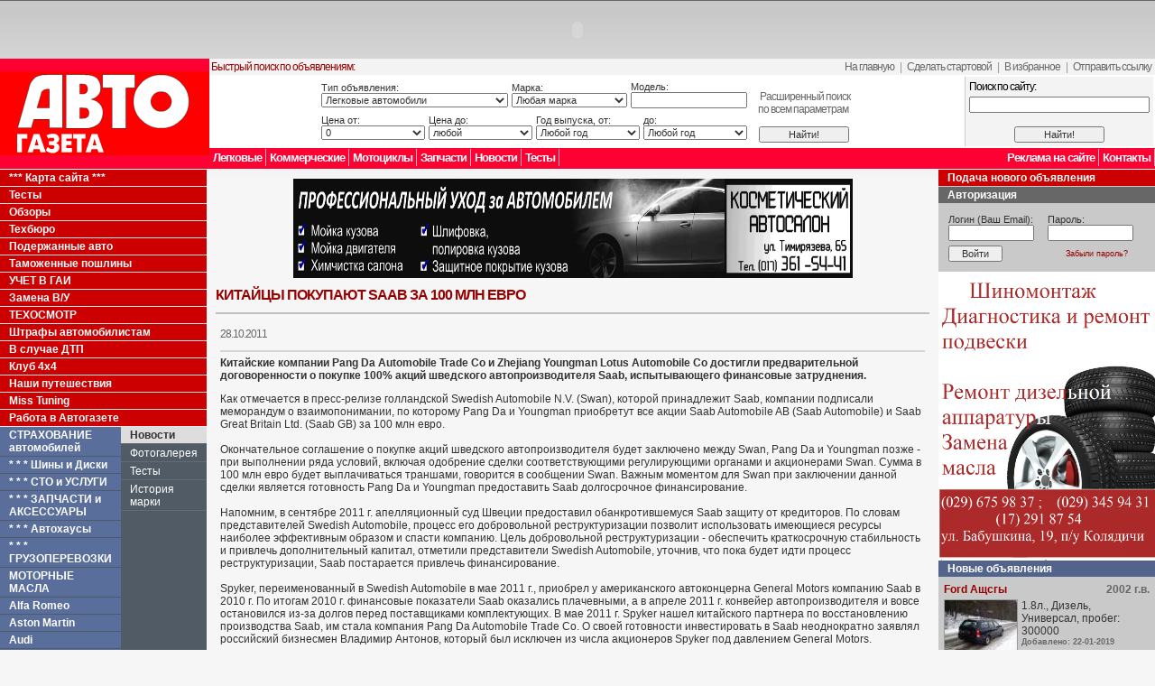

--- FILE ---
content_type: text/html
request_url: http://autogazeta.by/makes/saab/news/15858
body_size: 12206
content:
<html>
<head>

<title>Китайцы покупают Saab за 100 млн евро / Новости / Saab / Марки / AutoGazeta.by</title>

<meta http-equiv="Content-Type" content="text/html; charset=windows-1251">
<link rel="stylesheet" href="/css/main.css" type="text/css">
<link rel="stylesheet" href="/css/exp1.css" type="text/css">
<base href="http://autogazeta.by">
<script language="JavaScript" src="/js/cms.js"></script>
<script language="JavaScript" src="/js/main.js"></script>
<META name="keywords" content="новости Saab, фото Saab , тесты Saab, цены Saab, моторы Saab">
<META name="description" content="Новости Saab, описание моделей Saab, сравнение автомобилей   Saab, фотографии, цены на автомобили Saab, эксплуатация Saab, сервис Saab">
<meta content=ALL name=robots>

<script src="/js/AC_RunActiveContent.js" type="text/javascript"></script>
<script type="text/javascript">

  var _gaq = _gaq || [];
  _gaq.push(['_setAccount', 'UA-27233612-1']);
  _gaq.push(['_trackPageview']);

  (function() {
    var ga = document.createElement('script'); ga.type = 'text/javascript'; ga.async = true;
    ga.src = ('https:' == document.location.protocol ? 'https://ssl' : 'http://www') + '.google-analytics.com/ga.js';
    var s = document.getElementsByTagName('script')[0]; s.parentNode.insertBefore(ga, s);
  })();

</script>
</head>
<body><a name="up"></a><table width="100%" border="0" align="center" cellpadding="0" cellspacing="0"><tr>
<td width="100%">

<table width="100%" border="0" align="center" cellpadding="0" cellspacing="0">
  <tr>
    <td height="1" bgcolor="#666666"></td>
  </tr>
  <tr>
    <td height="2"></td>
  </tr>
  <tr>
    <td align="center">			<script type="text/javascript">
			AC_FL_RunContent( 'codebase','http://download.macromedia.com/pub/shockwave/cabs/flash/swflash.cab#version=9,0,28,0','width','960','height','60','src','/_modules/_cbannerplace/files/279','quality','high','pluginspage','http://www.adobe.com/shockwave/download/download.cgi?P1_Prod_Version=ShockwaveFlash','movie','/_modules/_cbannerplace/files/279' ); //end AC code
			</script><noscript><object classid="clsid:D27CDB6E-AE6D-11cf-96B8-444553540000" codebase="http://download.macromedia.com/pub/shockwave/cabs/flash/swflash.cab#version=9,0,28,0" width="240" height="137">
			  <param name="movie" value="/_modules/_cbannerplace/files/" />
			  <param name="quality" value="high" />
			  <embed src="/_modules/_cbannerplace/files/" quality="high" pluginspage="http://www.adobe.com/shockwave/download/download.cgi?P1_Prod_Version=ShockwaveFlash" type="application/x-shockwave-flash" width="960" height="60"></embed>
			</object></noscript>			
			</td>
  </tr>
  <tr>
    <td height="2"></td>
  </tr>
  <tr>
    <td height="98" align="left" bgcolor="#FFFFFF"><table width="100%" border="0" cellspacing="0" cellpadding="0">
      <tr>
        <td height="98" rowspan="2" bgcolor="#FF0033"><a href="/"><img src="images/logo.gif" width="232" height="93" border="0"></a></td>
        <td width="100%" height="75" align="center" valign="bottom"><table width="100%" border="0" cellspacing="0" cellpadding="2">
          <tr>
            <td bgcolor="#f3f3f3" class="up"><font color="#990000">Быстрый поиск по объявлениям:</font></td>
            <td align="right" nowrap bgcolor="#f3f3f3" class="up">
            <a href="/" onMouseOver="javascript:this.style.background='#E0E0E0';" onMouseOut="javascript:this.style.background='#F3f3f3';">На главную</a> &nbsp;|&nbsp; <a href="/" onMouseOver="javascript:this.style.background='#E0E0E0';" onMouseOut="javascript:this.style.background='#F3f3f3';" onClick="this.style.behavior='url(#default#homepage)';this.setHomePage('http://www.autogazeta.by/');">Сделать стартовой</a> &nbsp;|&nbsp; <a href="javascript:window.external.AddFavorite('http://www.autogazeta.by/', 'AutoGazeta.by - Для тех, кто за рулём');" onMouseOver="javascript:this.style.background='#E0E0E0';" onMouseOut="javascript:this.style.background='#F3f3f3';">В избранное</a> &nbsp;|&nbsp; <a href="javascript:document.location.href='http://autogazeta.by/send_link/?link=%40%40%40makes%40%40%40saab%40%40%40news%40%40%4015858'" onMouseOver="javascript:this.style.background='#E0E0E0';" onMouseOut="javascript:this.style.background='#F3f3f3';">Отправить ссылку</a></td>
          </tr>
          <tr>
            <td colspan="2" align="center"><table width="100%" border="0" cellspacing="0" cellpadding="0">
                <tr>
                  <td width="80%"  align="center">		
		<form action="/carsearch/" method="GET" style="display:inline">
		<input type="hidden" name="search" value="1">
		
		<table width="600" border="0" cellspacing="2" cellpadding="0">
		<tr><td width="80%">
		
				<table width="100%" border="0" cellspacing="0" cellpadding="2" class="smartsearch">
				<tr><td width="40%" class="smartsearch">
				
					Тип объявления:<br>
		          	<select name="car_type" style="width:100%">
						<option value=1 >Легковые автомобили</option><option value=2 >Мотоциклы</option><option value=3 >Грузовые автомобили и спец. техника</option><option value=4 >Жилые автомобили, прицепы и жилые прицепы</option><option value=5 >Автозапчасти к легковым автомобилям</option><option value=6 >Автозапчасти к грузовым автомобилям</option>					</select>
				</td><td width="25%" class="smartsearch">
				
					Марка:<br>
					<select name="make" style="width:100%" onchange="ChangeMake();">
						<option value="">Любая марка</option>
						<option value="1001">Alfa Romeo</option><option value="1002">Alpina</option><option value="1003">Aston Martin</option><option value="1004">Audi</option><option value="1005">Austin Morris</option><option value="1006">Austin Rover</option><option value="1008">Bentley</option><option value="1007">BMW</option><option value="1009">Buick</option><option value="1010">Cadillac</option><option value="1011">Chevrolet</option><option value="1012">Chrysler</option><option value="1013">Citroen</option><option value="1014">Cobra</option><option value="1015">Daewoo</option><option value="1016">Daihatsu</option><option value="1017">DeTomaso</option><option value="1018">Dodge</option><option value="1019">Ferrari</option><option value="1020">Fiat</option><option value="1021">Ford</option><option value="1022">GMC</option><option value="1023">Honda</option><option value="1024">Hummer</option><option value="1025">Hyundai</option><option value="1080">Infinity</option><option value="1026">Innocenti</option><option value="1027">Isuzu</option><option value="1028">Jaguar</option><option value="1029">Jeep</option><option value="1030">Kia</option><option value="1031">Lada</option><option value="1032">Lamborghini</option><option value="1033">Lancia</option><option value="1034">Land Rover</option><option value="1035">Lexus</option><option value="1036">Ligier</option><option value="1037">Lincoln</option><option value="1038">Lotus</option><option value="1041">Mahindra</option><option value="1042">Maserati</option><option value="1043">Mazda</option><option value="1044">Mercedes-Benz</option><option value="1039">MG</option><option value="1040">MINI</option><option value="1045">Mitsubishi</option><option value="1046">Morgan</option><option value="1047">Nissan</option><option value="1048">Opel</option><option value="1049">Peugeot</option><option value="1050">Plymouth</option><option value="1051">Pontiac</option><option value="1052">Porsche</option><option value="1053">Proton</option><option value="1054">Renault</option><option value="1055">Rolls Royce</option><option value="1056">Rover</option><option value="1057">Saab</option><option value="1058">Seat</option><option value="1059">Skoda</option><option value="1060">Smart</option><option value="1061">SsangYong</option><option value="1062">Subaru</option><option value="1063">Suzuki</option><option value="1065">Talbot</option><option value="1066">Toyota</option><option value="1067">Trabant</option><option value="1068">Triumph</option><option value="1064">TVR</option><option value="1070">Vauxhall</option><option value="1071">Volvo</option><option value="1069">VW</option><option value="1072">Wartburg</option><option value="1073">АЗЛК</option><option value="1074">ВАЗ</option><option value="1075">ГАЗ</option><option value="1076">ЗАЗ</option><option value="1077">ЗИЛ</option><option value="1078">ИЖ</option><option value="1079">УАЗ</option>						<option value="9999" >Другая марка</option>
					</select>
				
				</td><td width="25%" class="smartsearch">
				
							Модель:<br>
							<input type="text" name="model" maxlength="40" style="width:100%" value="">
				
				</td></tr>
				</table>
			
			
		</td><td width="20%" rowspan="2" align="center" class="smartsearch">

			<br><span class="up"><a href="/carsearch">Расширенный поиск<br>по всем параметрам</a></span><br>
			<br><input type="submit" value="Найти!" style="width:100px;">
			
		</td></tr>
		<tr><td width="40%">
		
				<table width="100%" border="0" cellspacing="0" cellpadding="2">
				<tr><td width="25%" class="smartsearch">

					Цена от:<br>
					<select name="price_from" style="width:100%">
						<option value="0" SELECTED>0</option>
						<option value="1000" >1 000</option><option value="2000" >2 000</option><option value="3000" >3 000</option><option value="4000" >4 000</option><option value="5000" >5 000</option><option value="6000" >6 000</option><option value="7000" >7 000</option><option value="8000" >8 000</option><option value="9000" >9 000</option><option value="10000" >10 000</option><option value="11000" >11 000</option><option value="12000" >12 000</option><option value="13000" >13 000</option><option value="14000" >14 000</option><option value="15000" >15 000</option><option value="17500" >17 500</option><option value="20000" >20 000</option><option value="22500" >22 500</option><option value="25000" >25 000</option><option value="27500" >27 500</option><option value="30000" >30 000</option><option value="35000" >35 000</option><option value="40000" >40 000</option><option value="45000" >45 000</option><option value="50000" >50 000</option><option value="55000" >55 000</option>					</select>
							
				</td><td width="25%" class="smartsearch">
						
					Цена до:<br>
					<select name="price_to" style="width:100%">
						<option value="1000" >1 000</option><option value="2000" >2 000</option><option value="3000" >3 000</option><option value="4000" >4 000</option><option value="5000" >5 000</option><option value="6000" >6 000</option><option value="7000" >7 000</option><option value="8000" >8 000</option><option value="9000" >9 000</option><option value="10000" >10 000</option><option value="11000" >11 000</option><option value="12000" >12 000</option><option value="13000" >13 000</option><option value="14000" >14 000</option><option value="15000" >15 000</option><option value="17500" >17 500</option><option value="20000" >20 000</option><option value="22500" >22 500</option><option value="25000" >25 000</option><option value="27500" >27 500</option><option value="30000" >30 000</option><option value="35000" >35 000</option><option value="40000" >40 000</option><option value="45000" >45 000</option><option value="50000" >50 000</option><option value="55000" >55 000</option><option value="60000" >60 000</option>						<option value="1000000" SELECTED>любой</option>
					</select>
			
				</td><td width="25%" class="smartsearch">

						Год выпуска, от:<br>
						<select name="production_year_from" style="width:100%">
							<option value="">Любой год</option>
							<option value="2026" >2026</option><option value="2025" >2025</option><option value="2024" >2024</option><option value="2023" >2023</option><option value="2022" >2022</option><option value="2021" >2021</option><option value="2020" >2020</option><option value="2019" >2019</option><option value="2018" >2018</option><option value="2017" >2017</option><option value="2016" >2016</option><option value="2015" >2015</option><option value="2014" >2014</option><option value="2013" >2013</option><option value="2012" >2012</option><option value="2011" >2011</option><option value="2010" >2010</option><option value="2009" >2009</option><option value="2008" >2008</option><option value="2007" >2007</option><option value="2006" >2006</option><option value="2005" >2005</option><option value="2004" >2004</option><option value="2003" >2003</option><option value="2002" >2002</option><option value="2001" >2001</option><option value="2000" >2000</option><option value="1999" >1999</option><option value="1998" >1998</option><option value="1997" >1997</option><option value="1996" >1996</option><option value="1995" >1995</option><option value="1994" >1994</option><option value="1993" >1993</option><option value="1992" >1992</option><option value="1991" >1991</option><option value="1990" >1990</option><option value="1985" >1985</option><option value="1980" >1980</option><option value="1975" >1975</option><option value="1970" >1970</option><option value="1965" >1965</option><option value="1960" >1960</option>							<option value="1900" >До 1960</option>
						</select>
							
				</td><td width="25%" class="smartsearch">
				
						до:<br>
						<select name="production_year_to" style="width:100%">
							<option value="">Любой год</option>
							<option value="2026" >2026</option><option value="2025" >2025</option><option value="2024" >2024</option><option value="2023" >2023</option><option value="2022" >2022</option><option value="2021" >2021</option><option value="2020" >2020</option><option value="2019" >2019</option><option value="2018" >2018</option><option value="2017" >2017</option><option value="2016" >2016</option><option value="2015" >2015</option><option value="2014" >2014</option><option value="2013" >2013</option><option value="2012" >2012</option><option value="2011" >2011</option><option value="2010" >2010</option><option value="2009" >2009</option><option value="2008" >2008</option><option value="2007" >2007</option><option value="2006" >2006</option><option value="2005" >2005</option><option value="2004" >2004</option><option value="2003" >2003</option><option value="2002" >2002</option><option value="2001" >2001</option><option value="2000" >2000</option><option value="1999" >1999</option><option value="1998" >1998</option><option value="1997" >1997</option><option value="1996" >1996</option><option value="1995" >1995</option><option value="1994" >1994</option><option value="1993" >1993</option><option value="1992" >1992</option><option value="1991" >1991</option><option value="1990" >1990</option><option value="1985" >1985</option><option value="1980" >1980</option><option value="1975" >1975</option><option value="1970" >1970</option><option value="1965" >1965</option><option value="1960" >1960</option>
						</select>
				</td></tr>
				</table>		
		
		</td></tr>
		</table>
		</form>
		</td>
                  <td width="1" bgcolor="#cccccc"><img src="images/trans.gif" width="1" height="1"></td>
                  <td width="20%" align="center" bgcolor="#f3f3f3"><form action="/search/" method="GET" style="display:inline">
                      <table width="100%" border="0" cellpadding="0" cellspacing="4">
                        <tr>
                          <td class="up"><font color="#000000">Поиск по сайту:</font></td>
                        </tr>
                        <tr>
                          <td width="100%"><input type="text" name="search_text" style="width:100%"></td>
                        </tr>
                        <tr>
                          <td height="7"></td>
                        </tr>
                        <tr>
                          <td align="center"><input type="submit" value="Найти!" style="width:100px;"></td>
                        </tr>
                      </table>
                  </form>
                  </td>
                </tr>
            </table></td>
          </tr>
        </table></td>
      </tr>
      <tr>
        <td height="23" align="right" bgcolor="#FF0033"><table width="100%" border="0" cellpadding="0" cellspacing="0">
          <tr>
            <td><div class="menu_top" style="float:left" onMouseOver="javascript:this.style.background='#CC0000';" onMouseOut="javascript:this.style.background='#ff0033';" onClick="javascript:document.location.href='/carsearch/?car_type=1';"><a href="/carsearch/?car_type=1">Легковые</a></div>
                <div class="menu_top" style="float:left" onMouseOver="javascript:this.style.background='#CC0000';" onMouseOut="javascript:this.style.background='#ff0033';" onClick="javascript:document.location.href='/carsearch/?car_type=3';"><a href="/carsearch/?car_type=3">Коммерческие</a></div>
              <div class="menu_top" style="float:left" onMouseOver="javascript:this.style.background='#CC0000';" onMouseOut="javascript:this.style.background='#ff0033';" onClick="javascript:document.location.href='/carsearch/?car_type=2';"><a href="/carsearch/?car_type=2">Мотоциклы</a></div>
              <div class="menu_top" style="float:left" onMouseOver="javascript:this.style.background='#CC0000';" onMouseOut="javascript:this.style.background='#ff0033';" onClick="javascript:document.location.href='/carsearch/?car_type=4';"><a href="/carsearch/?car_type=5">Запчасти</a></div>
              <div class="menu_top" style="float:left" onMouseOver="javascript:this.style.background='#CC0000';" onMouseOut="javascript:this.style.background='#ff0033';" onClick="javascript:document.location.href='/carsearch/?car_type=4';"><a href="/news">Новости</a></div> 
               
              <div class="menu_top" style="float:left" onMouseOver="javascript:this.style.background='#CC0000';" onMouseOut="javascript:this.style.background='#ff0033';" onClick="javascript:document.location.href='/carsearch/?car_type=4';"><a href="/autogazeta/tests">Тесты</a></div> 
			  </td>
            <td width="200" align="right" nowrap><div class="menu_top" style="float:right" onMouseOver="javascript:this.style.background='#CC0000';" onMouseOut="javascript:this.style.background='#ff0033';" onClick="javascript:document.location.href='/autogazeta/contacts';"><a href="/contacts">Контакты</a></div>
                <div class="menu_top" style="float:right" onMouseOver="javascript:this.style.background='#CC0000';" onMouseOut="javascript:this.style.background='#ff0033';" onClick="javascript:document.location.href='/autogazeta/advert';"><a href="/contacts/advert">Реклама на сайте</a></div></td>
          </tr>
        </table></td>
      </tr>
    </table></td>
  </tr> 
  <tr>
    <td height="1" bgcolor="#ffffff"></td>
  </tr>  
  <tr>
    <td><table width="100%" border="0" cellspacing="0" cellpadding="0">
      <tr>
        <td valign="top" bgcolor="#e6e6e6">
        	

<div width="100%" class="menu_makes_g" onMouseOver="javascript:this.style.background='#AA0000';" onMouseOut="javascript:this.style.background='#CC0000';" onClick="javascript:document.location.href='/autogazeta/sitemap';"><a href="/autogazeta/sitemap">*** Карта сайта ***</a></div>

<div width="100%" class="menu_makes_g" onMouseOver="javascript:this.style.background='#AA0000';" onMouseOut="javascript:this.style.background='#CC0000';" onClick="javascript:document.location.href='/autogazeta/tests';"><a href="/autogazeta/tests">Тесты</a></div>

<div width="100%" class="menu_makes_g" onMouseOver="javascript:this.style.background='#AA0000';" onMouseOut="javascript:this.style.background='#CC0000';" onClick="javascript:document.location.href='/autogazeta/obzor';"><a href="/autogazeta/obzor">Обзоры</a></div>

<div width="100%" class="menu_makes_g" onMouseOver="javascript:this.style.background='#AA0000';" onMouseOut="javascript:this.style.background='#CC0000';" onClick="javascript:document.location.href='/autogazeta/tehburo';"><a href="/autogazeta/tehburo">Техбюро</a></div>

<div width="100%" class="menu_makes_g" onMouseOver="javascript:this.style.background='#AA0000';" onMouseOut="javascript:this.style.background='#CC0000';" onClick="javascript:document.location.href='/autogazeta/opyt';"><a href="/autogazeta/opyt">Подержанные авто</a></div>

<div width="100%" class="menu_makes_g" onMouseOver="javascript:this.style.background='#AA0000';" onMouseOut="javascript:this.style.background='#CC0000';" onClick="javascript:document.location.href='/autogazeta/tam';"><a href="/autogazeta/tam">Таможенные пошлины</a></div>

<div width="100%" class="menu_makes_g" onMouseOver="javascript:this.style.background='#AA0000';" onMouseOut="javascript:this.style.background='#CC0000';" onClick="javascript:document.location.href='/autogazeta/gai';"><a href="/autogazeta/gai">УЧЕТ В ГАИ</a></div>

<div width="100%" class="menu_makes_g" onMouseOver="javascript:this.style.background='#AA0000';" onMouseOut="javascript:this.style.background='#CC0000';" onClick="javascript:document.location.href='/autogazeta/udostoverenie';"><a href="/autogazeta/udostoverenie">Замена В/У</a></div>

<div width="100%" class="menu_makes_g" onMouseOver="javascript:this.style.background='#AA0000';" onMouseOut="javascript:this.style.background='#CC0000';" onClick="javascript:document.location.href='/autogazeta/tezosmotr';"><a href="/autogazeta/tezosmotr">ТЕХОСМОТР</a></div>

<div width="100%" class="menu_makes_g" onMouseOver="javascript:this.style.background='#AA0000';" onMouseOut="javascript:this.style.background='#CC0000';" onClick="javascript:document.location.href='http://autogazeta.by/autogazeta/fine';"><a href="http://autogazeta.by/autogazeta/fine">Штрафы автомобилистам</a></div>

<div width="100%" class="menu_makes_g" onMouseOver="javascript:this.style.background='#AA0000';" onMouseOut="javascript:this.style.background='#CC0000';" onClick="javascript:document.location.href='/autogazeta/dtp';"><a href="/autogazeta/dtp">В случае ДТП</a></div>

<div width="100%" class="menu_makes_g" onMouseOver="javascript:this.style.background='#AA0000';" onMouseOut="javascript:this.style.background='#CC0000';" onClick="javascript:document.location.href='/autogazeta/4x4';"><a href="/autogazeta/4x4">Клуб 4x4</a></div>

<div width="100%" class="menu_makes_g" onMouseOver="javascript:this.style.background='#AA0000';" onMouseOut="javascript:this.style.background='#CC0000';" onClick="javascript:document.location.href='/autogazeta/puteshestvie';"><a href="/autogazeta/puteshestvie">Наши путешествия</a></div>

<div width="100%" class="menu_makes_g" onMouseOver="javascript:this.style.background='#AA0000';" onMouseOut="javascript:this.style.background='#CC0000';" onClick="javascript:document.location.href='/autogazeta/miss_tuning';"><a href="/autogazeta/miss_tuning">Miss Tuning</a></div>

<div width="100%" class="menu_makes_g" onMouseOver="javascript:this.style.background='#AA0000';" onMouseOut="javascript:this.style.background='#CC0000';" onClick="javascript:document.location.href='/autogazeta/work';"><a href="/autogazeta/work">Работа в Автогазете</a></div>
   
			
            <table border="0" cellpadding="0" cellspacing="0">
            <tr><td width="130" bgcolor="#bdbdbd" valign="top">
            
            <div style="background-color:#515b66">


        	
                	<div class="menu_makes" onMouseOver="javascript:this.style.background='#CC0000';" onMouseOut="javascript:this.style.background='#5a6e9c';" onClick="javascript:document.location.href='/makes/strakhovanie_avto';"><a href="/makes/strakhovanie_avto">СТРАХОВАНИЕ автомобилей</a></div>
                
                	<div class="menu_makes" onMouseOver="javascript:this.style.background='#CC0000';" onMouseOut="javascript:this.style.background='#5a6e9c';" onClick="javascript:document.location.href='/makes/shiny';"><a href="/makes/shiny">* * * Шины и Диски</a></div>
                
                	<div class="menu_makes" onMouseOver="javascript:this.style.background='#CC0000';" onMouseOut="javascript:this.style.background='#5a6e9c';" onClick="javascript:document.location.href='/makes/sto';"><a href="/makes/sto">*  *  *  СТО и УСЛУГИ</a></div>
                
                	<div class="menu_makes" onMouseOver="javascript:this.style.background='#CC0000';" onMouseOut="javascript:this.style.background='#5a6e9c';" onClick="javascript:document.location.href='/makes/zapchasti';"><a href="/makes/zapchasti">*  *  *  ЗАПЧАСТИ и АКСЕССУАРЫ</a></div>
                
                	<div class="menu_makes" onMouseOver="javascript:this.style.background='#CC0000';" onMouseOut="javascript:this.style.background='#5a6e9c';" onClick="javascript:document.location.href='/makes/avtokhausy';"><a href="/makes/avtokhausy">* * * Автохаусы</a></div>
                
                	<div class="menu_makes" onMouseOver="javascript:this.style.background='#CC0000';" onMouseOut="javascript:this.style.background='#5a6e9c';" onClick="javascript:document.location.href='/makes/gruzoperevozki';"><a href="/makes/gruzoperevozki">*  *  *  ГРУЗОПЕРЕВОЗКИ</a></div>
                
                	<div class="menu_makes" onMouseOver="javascript:this.style.background='#CC0000';" onMouseOut="javascript:this.style.background='#5a6e9c';" onClick="javascript:document.location.href='/makes/masla';"><a href="/makes/masla">МОТОРНЫЕ МАСЛА</a></div>
                
                	<div class="menu_makes" onMouseOver="javascript:this.style.background='#CC0000';" onMouseOut="javascript:this.style.background='#5a6e9c';" onClick="javascript:document.location.href='/makes/alfa_romeo';"><a href="/makes/alfa_romeo">Alfa Romeo</a></div>
                
                	<div class="menu_makes" onMouseOver="javascript:this.style.background='#CC0000';" onMouseOut="javascript:this.style.background='#5a6e9c';" onClick="javascript:document.location.href='/makes/aston_martin';"><a href="/makes/aston_martin">Aston Martin</a></div>
                
                	<div class="menu_makes" onMouseOver="javascript:this.style.background='#CC0000';" onMouseOut="javascript:this.style.background='#5a6e9c';" onClick="javascript:document.location.href='/makes/audi';"><a href="/makes/audi">Audi</a></div>
                
                	<div class="menu_makes" onMouseOver="javascript:this.style.background='#CC0000';" onMouseOut="javascript:this.style.background='#5a6e9c';" onClick="javascript:document.location.href='/makes/acura';"><a href="/makes/acura">Acura</a></div>
                
                	<div class="menu_makes" onMouseOver="javascript:this.style.background='#CC0000';" onMouseOut="javascript:this.style.background='#5a6e9c';" onClick="javascript:document.location.href='/makes/bmw';"><a href="/makes/bmw">BMW</a></div>
                
                	<div class="menu_makes" onMouseOver="javascript:this.style.background='#CC0000';" onMouseOut="javascript:this.style.background='#5a6e9c';" onClick="javascript:document.location.href='/makes/bentley';"><a href="/makes/bentley">Bentley</a></div>
                
                	<div class="menu_makes" onMouseOver="javascript:this.style.background='#CC0000';" onMouseOut="javascript:this.style.background='#5a6e9c';" onClick="javascript:document.location.href='/makes/brilliance';"><a href="/makes/brilliance">Brilliance</a></div>
                
                	<div class="menu_makes" onMouseOver="javascript:this.style.background='#CC0000';" onMouseOut="javascript:this.style.background='#5a6e9c';" onClick="javascript:document.location.href='/makes/buick';"><a href="/makes/buick">Buick</a></div>
                
                	<div class="menu_makes" onMouseOver="javascript:this.style.background='#CC0000';" onMouseOut="javascript:this.style.background='#5a6e9c';" onClick="javascript:document.location.href='/makes/bugatti';"><a href="/makes/bugatti">Bugatti</a></div>
                
                	<div class="menu_makes" onMouseOver="javascript:this.style.background='#CC0000';" onMouseOut="javascript:this.style.background='#5a6e9c';" onClick="javascript:document.location.href='/makes/cadillac';"><a href="/makes/cadillac">Cadillac</a></div>
                
                	<div class="menu_makes" onMouseOver="javascript:this.style.background='#CC0000';" onMouseOut="javascript:this.style.background='#5a6e9c';" onClick="javascript:document.location.href='/makes/chevrolet';"><a href="/makes/chevrolet">Chevrolet</a></div>
                
                	<div class="menu_makes" onMouseOver="javascript:this.style.background='#CC0000';" onMouseOut="javascript:this.style.background='#5a6e9c';" onClick="javascript:document.location.href='/makes/chrysler';"><a href="/makes/chrysler">Chrysler</a></div>
                
                	<div class="menu_makes" onMouseOver="javascript:this.style.background='#CC0000';" onMouseOut="javascript:this.style.background='#5a6e9c';" onClick="javascript:document.location.href='/makes/citroen';"><a href="/makes/citroen">Citroen</a></div>
                
                	<div class="menu_makes" onMouseOver="javascript:this.style.background='#CC0000';" onMouseOut="javascript:this.style.background='#5a6e9c';" onClick="javascript:document.location.href='/makes/daewoo';"><a href="/makes/daewoo">Daewoo</a></div>
                
                	<div class="menu_makes" onMouseOver="javascript:this.style.background='#CC0000';" onMouseOut="javascript:this.style.background='#5a6e9c';" onClick="javascript:document.location.href='/makes/dodge';"><a href="/makes/dodge">Dodge</a></div>
                
                	<div class="menu_makes" onMouseOver="javascript:this.style.background='#CC0000';" onMouseOut="javascript:this.style.background='#5a6e9c';" onClick="javascript:document.location.href='/makes/dacia';"><a href="/makes/dacia">Dacia</a></div>
                
                	<div class="menu_makes" onMouseOver="javascript:this.style.background='#CC0000';" onMouseOut="javascript:this.style.background='#5a6e9c';" onClick="javascript:document.location.href='/makes/ferrari';"><a href="/makes/ferrari">Ferrari</a></div>
                
                	<div class="menu_makes" onMouseOver="javascript:this.style.background='#CC0000';" onMouseOut="javascript:this.style.background='#5a6e9c';" onClick="javascript:document.location.href='/makes/fiat';"><a href="/makes/fiat">Fiat</a></div>
                
                	<div class="menu_makes" onMouseOver="javascript:this.style.background='#CC0000';" onMouseOut="javascript:this.style.background='#5a6e9c';" onClick="javascript:document.location.href='/makes/ford';"><a href="/makes/ford">Ford</a></div>
                
                	<div class="menu_makes" onMouseOver="javascript:this.style.background='#CC0000';" onMouseOut="javascript:this.style.background='#5a6e9c';" onClick="javascript:document.location.href='/makes/geely';"><a href="/makes/geely">Geely</a></div>
                
                	<div class="menu_makes" onMouseOver="javascript:this.style.background='#CC0000';" onMouseOut="javascript:this.style.background='#5a6e9c';" onClick="javascript:document.location.href='/makes/great_wall';"><a href="/makes/great_wall">Great Wall</a></div>
                
                	<div class="menu_makes" onMouseOver="javascript:this.style.background='#CC0000';" onMouseOut="javascript:this.style.background='#5a6e9c';" onClick="javascript:document.location.href='/makes/honda';"><a href="/makes/honda">Honda</a></div>
                
                	<div class="menu_makes" onMouseOver="javascript:this.style.background='#CC0000';" onMouseOut="javascript:this.style.background='#5a6e9c';" onClick="javascript:document.location.href='/makes/hummer';"><a href="/makes/hummer">Hummer</a></div>
                
                	<div class="menu_makes" onMouseOver="javascript:this.style.background='#CC0000';" onMouseOut="javascript:this.style.background='#5a6e9c';" onClick="javascript:document.location.href='/makes/huyndai';"><a href="/makes/huyndai">Huyndai</a></div>
                
                	<div class="menu_makes" onMouseOver="javascript:this.style.background='#CC0000';" onMouseOut="javascript:this.style.background='#5a6e9c';" onClick="javascript:document.location.href='/makes/isuzu';"><a href="/makes/isuzu">Isuzu</a></div>
                
                	<div class="menu_makes" onMouseOver="javascript:this.style.background='#CC0000';" onMouseOut="javascript:this.style.background='#5a6e9c';" onClick="javascript:document.location.href='/makes/infinity';"><a href="/makes/infinity">Infinity</a></div>
                
                	<div class="menu_makes" onMouseOver="javascript:this.style.background='#CC0000';" onMouseOut="javascript:this.style.background='#5a6e9c';" onClick="javascript:document.location.href='/makes/jaguar';"><a href="/makes/jaguar">Jaguar</a></div>
                
                	<div class="menu_makes" onMouseOver="javascript:this.style.background='#CC0000';" onMouseOut="javascript:this.style.background='#5a6e9c';" onClick="javascript:document.location.href='/makes/jeep';"><a href="/makes/jeep">Jeep</a></div>
                
                	<div class="menu_makes" onMouseOver="javascript:this.style.background='#CC0000';" onMouseOut="javascript:this.style.background='#5a6e9c';" onClick="javascript:document.location.href='/makes/kia';"><a href="/makes/kia">KIA</a></div>
                
                	<div class="menu_makes" onMouseOver="javascript:this.style.background='#CC0000';" onMouseOut="javascript:this.style.background='#5a6e9c';" onClick="javascript:document.location.href='/makes/koenigsegg';"><a href="/makes/koenigsegg">Koenigsegg</a></div>
                
                	<div class="menu_makes" onMouseOver="javascript:this.style.background='#CC0000';" onMouseOut="javascript:this.style.background='#5a6e9c';" onClick="javascript:document.location.href='/makes/land_rover';"><a href="/makes/land_rover">Land_Rover</a></div>
                
                	<div class="menu_makes" onMouseOver="javascript:this.style.background='#CC0000';" onMouseOut="javascript:this.style.background='#5a6e9c';" onClick="javascript:document.location.href='/makes/lexus';"><a href="/makes/lexus">Lexus</a></div>
                
                	<div class="menu_makes" onMouseOver="javascript:this.style.background='#CC0000';" onMouseOut="javascript:this.style.background='#5a6e9c';" onClick="javascript:document.location.href='/makes/lamborghini';"><a href="/makes/lamborghini">Lamborghini</a></div>
                
                	<div class="menu_makes" onMouseOver="javascript:this.style.background='#CC0000';" onMouseOut="javascript:this.style.background='#5a6e9c';" onClick="javascript:document.location.href='/makes/lancia';"><a href="/makes/lancia">Lancia</a></div>
                
                	<div class="menu_makes" onMouseOver="javascript:this.style.background='#CC0000';" onMouseOut="javascript:this.style.background='#5a6e9c';" onClick="javascript:document.location.href='/makes/maseratti';"><a href="/makes/maseratti">Maseratti</a></div>
                
                	<div class="menu_makes" onMouseOver="javascript:this.style.background='#CC0000';" onMouseOut="javascript:this.style.background='#5a6e9c';" onClick="javascript:document.location.href='/makes/mazda';"><a href="/makes/mazda">Mazda</a></div>
                
                	<div class="menu_makes" onMouseOver="javascript:this.style.background='#CC0000';" onMouseOut="javascript:this.style.background='#5a6e9c';" onClick="javascript:document.location.href='/makes/mercedes';"><a href="/makes/mercedes">Mercedes</a></div>
                
                	<div class="menu_makes" onMouseOver="javascript:this.style.background='#CC0000';" onMouseOut="javascript:this.style.background='#5a6e9c';" onClick="javascript:document.location.href='/makes/mini';"><a href="/makes/mini">MINI</a></div>
                
                	<div class="menu_makes" onMouseOver="javascript:this.style.background='#CC0000';" onMouseOut="javascript:this.style.background='#5a6e9c';" onClick="javascript:document.location.href='/makes/mitsubishi';"><a href="/makes/mitsubishi">Mitsubishi</a></div>
                
                	<div class="menu_makes" onMouseOver="javascript:this.style.background='#CC0000';" onMouseOut="javascript:this.style.background='#5a6e9c';" onClick="javascript:document.location.href='/makes/nissan';"><a href="/makes/nissan">Nissan</a></div>
                
                	<div class="menu_makes" onMouseOver="javascript:this.style.background='#CC0000';" onMouseOut="javascript:this.style.background='#5a6e9c';" onClick="javascript:document.location.href='/makes/opel';"><a href="/makes/opel">Opel</a></div>
                
                	<div class="menu_makes" onMouseOver="javascript:this.style.background='#CC0000';" onMouseOut="javascript:this.style.background='#5a6e9c';" onClick="javascript:document.location.href='/makes/peugeot';"><a href="/makes/peugeot">Peugeot</a></div>
                
                	<div class="menu_makes" onMouseOver="javascript:this.style.background='#CC0000';" onMouseOut="javascript:this.style.background='#5a6e9c';" onClick="javascript:document.location.href='/makes/porsche';"><a href="/makes/porsche">Porsche</a></div>
                
                	<div class="menu_makes" onMouseOver="javascript:this.style.background='#CC0000';" onMouseOut="javascript:this.style.background='#5a6e9c';" onClick="javascript:document.location.href='/makes/pontiac';"><a href="/makes/pontiac">Pontiac</a></div>
                
                	<div class="menu_makes" onMouseOver="javascript:this.style.background='#CC0000';" onMouseOut="javascript:this.style.background='#5a6e9c';" onClick="javascript:document.location.href='/makes/renault';"><a href="/makes/renault">Renault</a></div>
                
                	<div class="menu_makes" onMouseOver="javascript:this.style.background='#CC0000';" onMouseOut="javascript:this.style.background='#5a6e9c';" onClick="javascript:document.location.href='/makes/rollsroyce';"><a href="/makes/rollsroyce">Rolls-Royce </a></div>
                
                	<div class="menu_makes" onMouseOver="javascript:this.style.background='#CC0000';" onMouseOut="javascript:this.style.background='#5a6e9c';" onClick="javascript:document.location.href='/makes/rover';"><a href="/makes/rover">Rover</a></div>
                
                	<div class="menu_makes makes_active"><a href="/makes/saab">Saab</a></div>
                
                	<div class="menu_makes" onMouseOver="javascript:this.style.background='#CC0000';" onMouseOut="javascript:this.style.background='#5a6e9c';" onClick="javascript:document.location.href='/makes/seat';"><a href="/makes/seat">SEAT</a></div>
                
                	<div class="menu_makes" onMouseOver="javascript:this.style.background='#CC0000';" onMouseOut="javascript:this.style.background='#5a6e9c';" onClick="javascript:document.location.href='/makes/skoda';"><a href="/makes/skoda">Skoda</a></div>
                
                	<div class="menu_makes" onMouseOver="javascript:this.style.background='#CC0000';" onMouseOut="javascript:this.style.background='#5a6e9c';" onClick="javascript:document.location.href='/makes/smart';"><a href="/makes/smart">Smart</a></div>
                
                	<div class="menu_makes" onMouseOver="javascript:this.style.background='#CC0000';" onMouseOut="javascript:this.style.background='#5a6e9c';" onClick="javascript:document.location.href='/makes/ssangyong';"><a href="/makes/ssangyong">SsangYong</a></div>
                
                	<div class="menu_makes" onMouseOver="javascript:this.style.background='#CC0000';" onMouseOut="javascript:this.style.background='#5a6e9c';" onClick="javascript:document.location.href='/makes/subaru';"><a href="/makes/subaru">Subaru</a></div>
                
                	<div class="menu_makes" onMouseOver="javascript:this.style.background='#CC0000';" onMouseOut="javascript:this.style.background='#5a6e9c';" onClick="javascript:document.location.href='/makes/suzuki';"><a href="/makes/suzuki">Suzuki</a></div>
                
                	<div class="menu_makes" onMouseOver="javascript:this.style.background='#CC0000';" onMouseOut="javascript:this.style.background='#5a6e9c';" onClick="javascript:document.location.href='/makes/tata';"><a href="/makes/tata">Tata</a></div>
                
                	<div class="menu_makes" onMouseOver="javascript:this.style.background='#CC0000';" onMouseOut="javascript:this.style.background='#5a6e9c';" onClick="javascript:document.location.href='/makes/toyota';"><a href="/makes/toyota">Toyota</a></div>
                
                	<div class="menu_makes" onMouseOver="javascript:this.style.background='#CC0000';" onMouseOut="javascript:this.style.background='#5a6e9c';" onClick="javascript:document.location.href='/makes/volkswagen';"><a href="/makes/volkswagen">Volkswagen</a></div>
                
                	<div class="menu_makes" onMouseOver="javascript:this.style.background='#CC0000';" onMouseOut="javascript:this.style.background='#5a6e9c';" onClick="javascript:document.location.href='/makes/volvo';"><a href="/makes/volvo">Volvo</a></div>
                
                	<div class="menu_makes" onMouseOver="javascript:this.style.background='#CC0000';" onMouseOut="javascript:this.style.background='#5a6e9c';" onClick="javascript:document.location.href='/makes/zaz';"><a href="/makes/zaz">ЗАЗ</a></div>
                
                	<div class="menu_makes" onMouseOver="javascript:this.style.background='#CC0000';" onMouseOut="javascript:this.style.background='#5a6e9c';" onClick="javascript:document.location.href='/makes/moto';"><a href="/makes/moto">Мотоциклы</a></div>
                            </div>
                    
            </td>
		
		
				<td width="110" valign="top" bgcolor="#515b66">
			
               	<div class="menu_lev3 lev3_active" style="background:#dddddd"><a href="/makes/saab/news"><font color="#333333"><strong>Новости</strong></font></a></div>
            
               	<div class="menu_lev3"  onMouseOver="javascript:this.style.background='#CC0000';" onMouseOut="javascript:this.style.background='#515b66';" onClick="javascript:document.location.href='/makes/saab/photogallery';"><a href="/makes/saab/photogallery">Фотогалерея</a></div>
            
               	<div class="menu_lev3"  onMouseOver="javascript:this.style.background='#CC0000';" onMouseOut="javascript:this.style.background='#515b66';" onClick="javascript:document.location.href='/makes/saab/test';"><a href="/makes/saab/test">Тесты</a></div>
            
               	<div class="menu_lev3"  onMouseOver="javascript:this.style.background='#CC0000';" onMouseOut="javascript:this.style.background='#515b66';" onClick="javascript:document.location.href='/makes/saab/history';"><a href="/makes/saab/history">История марки</a></div>
            </td>
        
		        </tr></table>
        
        
            <br>
            <table width="100%" border="0" cellspacing="0" cellpadding="0">
              <tr>
                <td align="center">
                  <table width="100%" border="0" cellspacing="0" cellpadding="0">
                    <tr>
                      <td align="center"><table width="100" border="0" cellpadding="0" cellspacing="0" bgcolor="#CCCCCC">
                          <tr>
                            <td width="100" height="100" align="center"></td>
                          </tr>
                        </table>
                          <br>
                          <table width="100" border="0" cellpadding="0" cellspacing="0" bgcolor="#CCCCCC">
                            <tr>
                              <td width="100" height="100" align="center"><a href="http://www.bka.by/" target="_blank"><img src="/_modules/_cbannerplace/files/287.png" width="100" height="200" border="0"></a></td>
                            </tr>
		    <tr>
		      <td bgcolor=#E6E6E6><p>&nbsp;</p><!-- lmhere --><!--lm_php_ver=1.5--><!-- <ml_code></ml_code> --><!--<ml_code_response><ml_getver>6.3.3</ml_getver></ml_code_response>--><!-- <ml_code></ml_code> --><!--<ml_code_response><ml_getver>6.3.3</ml_getver></ml_code_response>--><!--check code--><div id='check_code'></div><!--3a9f6b4e--><!--9c7ec26b--><!--9c7ec26b--><!--da5bb5de--><!--<ingots><ingots><ingots_version>2.2</ingots_version></ingots></ingots>--><!--<ingots><ingots><ingots_fversion>2.2f</ingots_fversion></ingots></ingots>--><!--<kappusto><kappusto><kappusto_version>1.3.3</kappusto_version></kappusto></kappusto>--><megaindex_noindex></megaindex_noindex><!-- links will appear here -->

<script async="async" src="https://w.uptolike.com/widgets/v1/zp.js?pid=1292724" type="text/javascript"></script>
<script type="text/javascript">
<!--
var _acic={dataProvider:10};(function(){var e=document.createElement("script");e.type="text/javascript";e.async=true;e.src="//www.acint.net/aci.js";var t=document.getElementsByTagName("script")[0];t.parentNode.insertBefore(e,t)})()
//-->
</script>

</td>
                    <script type="text/javascript" src="/_lm8ea8f138e7abf12fd3b69de62a906877/style.js"></script></tr>
                        </table></td>
                    </tr>
                  </table></td>
              </tr>
            </table>
        <td width="100%" valign="top"><table width="100%" border="0" cellspacing="10" cellpadding="0">
          <tr>
            <td height="70" align="center"><a href="http://autogazeta.by/makes/sto/24291" target="_blank"><img src="/_modules/_cbannerplace/files/323.jpg" width="620" height="110" border="0"></a></td>
			 </tr>
		  
		  
		  <tr>
            <td><h1>Китайцы покупают Saab за 100 млн евро</h1></td>
          </tr>
          <tr>
            <td bgcolor="#c0c0c0" height="2"></td>
          </tr>
          <tr>
            <td>

<!-- вывод одной новости (подробно) -->


		<table width="100%" border="0" cellspacing="5" cellpadding="0">
		<tr>
			<td class="news_date" nowrap>28.10.2011</td>
		</tr>
		<tr><td colspan="3"><img src="images/trans.gif" width="1" height="1"></td></tr>
		<tr><td colspan="3" bgcolor="#D5D5D5"><img src="images/trans.gif" width="1" height="2"></td></tr>
		<tr><td colspan="3" class="text"><p><b>Китайские компании Pang Da Automobile Trade Co и Zhejiang Youngman Lotus Automobile Co достигли предварительной договоренности о покупке 100% акций шведского автопроизводителя Saab, испытывающего финансовые затруднения.</b></p>
<p>Как отмечается в пресс-релизе голландской Swedish Automobile N.V. (Swan), которой принадлежит Saab, компании подписали меморандум о взаимопонимании, по которому Pang Da и Youngman приобретут все акции Saab Automobile AB (Saab Automobile) и Saab Great Britain Ltd. (Saab GB) за 100 млн евро.<br />
<br />
Окончательное соглашение о покупке акций шведского автопроизводителя будет заключено между Swan, Pang Da и Youngman позже - при выполнении ряда условий, включая одобрение сделки соответствующими регулирующими органами и акционерами Swan. Сумма в 100 млн евро будет выплачиваться траншами, говорится в сообщении Swan. Важным моментом для Swan при заключении данной сделки является готовность Pang Da и Youngman предоставить Saab долгосрочное финансирование.<br />
<br />
Напомним, в сентябре 2011 г. апелляционный суд Швеции предоставил обанкротившемуся Saab защиту от кредиторов. По словам представителей Swedish Automobile, процесс его добровольной реструктуризации позволит использовать имеющиеся ресурсы наиболее эффективным образом и спасти компанию. Цель добровольной реструктуризации - обеспечить краткосрочную стабильность и привлечь дополнительный капитал, отметили представители Swedish Automobile, уточнив, что пока будет идти процесс реструктуризации, Saab постарается привлечь финансирование.<br />
<br />
Spyker, переименованный в Swedish Automobile в мае 2011 г., приобрел у американского автоконцерна General Motors компанию Saab в 2010 г. По итогам 2010 г. финансовые показатели Saab оказались плачевными, а в апреле 2011 г. конвейер автопроизводителя и вовсе остановился из-за долгов перед поставщиками комплектующих. В мае 2011 г. Spyker нашел китайского партнера по восстановлению производства Saab, им стала компания Pang Da Automobile Trade Co. О своей готовности инвестировать в Saab неоднократно заявлял российский бизнесмен Владимир Антонов, который был исключен из числа акционеров Spyker под давлением General Motors. </p>
<p style="text-align: right;"><a href="http://www.rbc.ru">РБК</a></p></td></tr>
		<tr><td colspan="3" bgcolor="#D5D5D5"><img src="images/trans.gif" width="1" height="2"></td></tr>
		<tr><td colspan="3" align="right"><a href="/">Лента новостей</a> | <span class="date"><a href="http://autogazeta.by/makes/saab/news">Все новости Saab</a></span></td></tr>
		</table>
		
		
		
</td>
          </tr>
          <tr>
            <td align="center"><table width="468" border="0" cellpadding="0" cellspacing="0">
              <tr>
                <td width="468" height="60" align="center"></td>
              </tr>
            </table></td>
          </tr>
          <tr>
            <td align="center"><table width="80%" border="0" cellspacing="0" cellpadding="0">
              <tr>
                <td colspan="3"><strong><font color="#999999">Свежие новости:</font></strong></td>
                </tr>
              <tr><td colspan="3" height="5"></td></tr>
              <tr>
                <td width="50%" valign="top">

	
	
	<table width="100%" border="0" cellspacing="1" cellpadding="0">
	
		<tr><td><a href="http://autogazeta.by/news/news_bel/24354">МАЗ открыл новое  сборочное производство электротранспорта</a></td></tr>
		<tr><td height="2"></td></tr>
		<tr><td height="1" bgcolor="#cccccc"></td></tr>
		<tr><td height="2"></td></tr>
	
		<tr><td><a href="http://autogazeta.by/makes/huyndai/news/24353">Hyundai Tucson N Line: изображения новинки</a></td></tr>
		<tr><td height="2"></td></tr>
		<tr><td height="1" bgcolor="#cccccc"></td></tr>
		<tr><td height="2"></td></tr>
	
		<tr><td><a href="http://autogazeta.by/makes/dacia/news/24352">Возвращение Logan под брендом Saipa</a></td></tr>
		<tr><td height="2"></td></tr>
		<tr><td height="1" bgcolor="#cccccc"></td></tr>
		<tr><td height="2"></td></tr>
	
		<tr><td><a href="http://autogazeta.by/makes/volkswagen/news/24351">Volkswagen Touareg теперь умеет парковаться с дистанционным управлением со смартфона</a></td></tr>
		<tr><td height="2"></td></tr>
		<tr><td height="1" bgcolor="#cccccc"></td></tr>
		<tr><td height="2"></td></tr>
	
	</table>

</td>
                <td>&nbsp;&nbsp;</td>
                <td width="50%" valign="top">

	
	
	<table width="100%" border="0" cellspacing="1" cellpadding="0">
	
		<tr><td><a href="http://autogazeta.by/news/mir_news/24349">Обновленный Haval F7: с мощным мотором и современным оцифрованным салоном</a></td></tr>
		<tr><td height="2"></td></tr>
		<tr><td height="1" bgcolor="#cccccc"></td></tr>
		<tr><td height="2"></td></tr>
	
		<tr><td><a href="http://autogazeta.by/makes/ford/news/24348">Ford готовит конкурента Jeep Gladiator</a></td></tr>
		<tr><td height="2"></td></tr>
		<tr><td height="1" bgcolor="#cccccc"></td></tr>
		<tr><td height="2"></td></tr>
	
		<tr><td><a href="http://autogazeta.by/news/mir_news/24347">Volkswagen ID.4 отдаст свою платформу главному сопернику Tesla</a></td></tr>
		<tr><td height="2"></td></tr>
		<tr><td height="1" bgcolor="#cccccc"></td></tr>
		<tr><td height="2"></td></tr>
	
		<tr><td><a href="http://autogazeta.by/makes/kia/news/24346">Kia анонсировала супер-черный Telluride</a></td></tr>
		<tr><td height="2"></td></tr>
		<tr><td height="1" bgcolor="#cccccc"></td></tr>
		<tr><td height="2"></td></tr>
	
		<tr><td><a href="http://autogazeta.by/makes/mitsubishi/news/24345">Новый Mitsubishi Outlander попал в объектив шпионов</a></td></tr>
		<tr><td height="2"></td></tr>
		<tr><td height="1" bgcolor="#cccccc"></td></tr>
		<tr><td height="2"></td></tr>
	
	</table>

</td>
              </tr>
            </table></td>
          </tr>
        </table></td>
        <td width="240" valign="top" bgcolor="c9c9c9"><div class="menu_makes" style="background:#CC0000;"><a href="/newcar">Подача нового объявления</a></div>
            <div class="gbox" style="background:#676767">Авторизация</div>
          <table width="100%" border="0" cellspacing="10" cellpadding="0">
              <tr>
                <td><form method="post" action="/editcar" style="display:inline">
                    <input type="hidden" name="enter" value="true">
                    <table width="100%" border="0" cellpadding="1" cellspacing="0">
                      <tr>
                        <td class="text11"> Логин (Ваш Email):<br>
                            <input type="text" name="form_email" style="width:95px">
                        </td>
                        <td class="text11"> Пароль:<br>
                            <input type="password" name="form_password" style="width:95px">
                        </td>
                      </tr>
                      <tr>
                        <td height="3" colspan="2"></td>
                      </tr>
                      <tr>
                        <td><input type="submit" value=" Войти " style="width:60px">
                        <td align="center" class="small_text"><a href="/editcar/~forgotten_password=true">Забыли пароль?</a></td>
                      </tr>
                    </table>
                </form>
                </td>
              </tr>
            </table>
          <noindex><table width="240" border="0" cellpadding="0" cellspacing="0" bgcolor="#CCCCCC">
              <tr>
                <td width="240" height="120" align="center" bgcolor="#b6b6b6"><a href="http://tradeing.by/boschservice/" target="_blank"><img src="/_modules/_cbannerplace/files/322.png" width="240" height="320" border="0"></a></td>
              </tr>
            </table></noindex>
          <div class="gbox_blue">Новые объявления</div>
          			<table width="100%" border="0" cellspacing="4" cellpadding="0">
								<tr><td align="center">
						
						<table width="100%" border="0" cellspacing="0" cellpadding="2">
						<tr><td>
							<a href="/carsearch/?carid=779073"><strong>Ford Ащсгы</strong></a>
						</td><td align="right">
							<font color="#676767"><strong>2002 г.в.</strong></font>
						</td></tr>
						</table>
						<table width="100%" border="0" cellspacing="0" cellpadding="2">
						<tr><td valign="top">
							<a href="/carsearch/?carid=779073" title=""><img src="cimg/487f8754_1_small.jpg" border="1" style="border-color:#999999" alt=""></a><br>
						</td><td valign="top">
							 1.8л., Дизель, Универсал, пробег: 300000<br><span class="small_text"><font color="#676767"><strong>Добавлено: 22-01-2019</strong></font></span>						</td></tr>
						</table>	
						<table width="100%" border="0" cellspacing="0" cellpadding="2">
						<tr><td>
							<font color="#676767"><strong>Цена: 2700 USD</strong></font>
						</td><td align="right" class="small_text">
							<a href="/carsearch/?carid=779073">Подробнее &gt;&gt;</a>
						</td></tr>
						<tr><td height="1" bgcolor="#888888" colspan="2"></td></tr>
						</table>					
					</td></tr>
										<tr><td align="center">
						
						<table width="100%" border="0" cellspacing="0" cellpadding="2">
						<tr><td>
							<a href="/carsearch/?carid=779071"><strong>Hyundai Santa Fe</strong></a>
						</td><td align="right">
							<font color="#676767"><strong>2009 г.в.</strong></font>
						</td></tr>
						</table>
						<table width="100%" border="0" cellspacing="0" cellpadding="2">
						<tr><td valign="top">
							<a href="/carsearch/?carid=779071" title=""><img src="cimg/4de1f66e_1_small.jpg" border="1" style="border-color:#999999" alt=""></a><br>
						</td><td valign="top">
							 2.2л., Дизель, Внедорожник, пробег: 185<br><span class="small_text"><font color="#676767"><strong>Добавлено: 31-12-2018</strong></font></span>						</td></tr>
						</table>	
						<table width="100%" border="0" cellspacing="0" cellpadding="2">
						<tr><td>
							<font color="#676767"><strong>Цена: 13500 USD</strong></font>
						</td><td align="right" class="small_text">
							<a href="/carsearch/?carid=779071">Подробнее &gt;&gt;</a>
						</td></tr>
						<tr><td height="1" bgcolor="#888888" colspan="2"></td></tr>
						</table>					
					</td></tr>
										<tr><td align="center">
						
						<table width="100%" border="0" cellspacing="0" cellpadding="2">
						<tr><td>
							<a href="/carsearch/?carid=779070"><strong>Opel Astra</strong></a>
						</td><td align="right">
							<font color="#676767"><strong>2010 г.в.</strong></font>
						</td></tr>
						</table>
						<table width="100%" border="0" cellspacing="0" cellpadding="2">
						<tr><td valign="top">
							<a href="/carsearch/?carid=779070" title=""><img src="cimg/c62c8015_1_small.jpg" border="1" style="border-color:#999999" alt=""></a><br>
						</td><td valign="top">
							 1.3л., Дизель, Хэтчбэк, пробег: 15700<br><span class="small_text"><font color="#676767"><strong>Добавлено: 19-11-2018</strong></font></span>						</td></tr>
						</table>	
						<table width="100%" border="0" cellspacing="0" cellpadding="2">
						<tr><td>
							<font color="#676767"><strong>Цена: 5700 USD</strong></font>
						</td><td align="right" class="small_text">
							<a href="/carsearch/?carid=779070">Подробнее &gt;&gt;</a>
						</td></tr>
						<tr><td height="1" bgcolor="#888888" colspan="2"></td></tr>
						</table>					
					</td></tr>
										<tr><td align="center">
						
						<table width="100%" border="0" cellspacing="0" cellpadding="2">
						<tr><td>
							<a href="/carsearch/?carid=779069"><strong>Citroen Xsara Picasso</strong></a>
						</td><td align="right">
							<font color="#676767"><strong>2000 г.в.</strong></font>
						</td></tr>
						</table>
						<table width="100%" border="0" cellspacing="0" cellpadding="2">
						<tr><td valign="top">
							<a href="/carsearch/?carid=779069" title=""><img src="cimg/06a503e5_1_small.jpg" border="1" style="border-color:#999999" alt=""></a><br>
						</td><td valign="top">
							 2л., Дизель, Хэтчбэк, пробег: 340000<br><span class="small_text"><font color="#676767"><strong>Добавлено: 15-11-2018</strong></font></span>						</td></tr>
						</table>	
						<table width="100%" border="0" cellspacing="0" cellpadding="2">
						<tr><td>
							<font color="#676767"><strong>Цена: 3700 USD</strong></font>
						</td><td align="right" class="small_text">
							<a href="/carsearch/?carid=779069">Подробнее &gt;&gt;</a>
						</td></tr>
						<tr><td height="1" bgcolor="#888888" colspan="2"></td></tr>
						</table>					
					</td></tr>
					</table> <br>
            <br>
            <table width="100%" border="0" cellspacing="0" cellpadding="0">
              <tr>
                <td width="50%" valign="top"><div class="gbox_blue">Курсы валют<br>
                  </div>
                    <table width="100%" border="0" cellpadding="0" cellspacing="7">
                      <tr>
                        <td width="100%" class="currency">1USD=2,5789 руб.
1EUR=3,1680 руб.				  		 

</td>
                      </tr>
                  </table></td>
                <td width="5"><img src="images/trans.gif" alt="" width="5" height="1"></td>
                <td width="50%" valign="top"><div class="gbox_blue">Цены на бензин<br>
                  </div>
                    <table width="100%" border="0" cellpadding="0" cellspacing="7">
                      <tr>
                        <td width="100%" class="currency"><p>АИ 95 -1,78  руб. АИ 92 -1,68 руб. ДТ Евро-1,78 руб.</p>				  		 

</td>
                      </tr>
                  </table></td>
              </tr>
            </table>
 

<table width="100%" border="0" cellspacing="0" cellpadding="0">


<td width="100%" align="center" valign="top"><div class="gbox_blue">Прогноз погоды<br>
                  </div>
                    <table width="100%" border="0" cellpadding="0" cellspacing="7">
                      <tr>
                        <td width="100%" class="currency">

<style type='text/css'>
.gmtbl {background-color: #C9C9C9; border: 1px solid #C9C9C9;}
.gmtdttl {font-size: 100%; font-weight: bold;color: #ffffff; text-align:center; background-color: #52638C;}
.gmtdtext {font-size: 100%; font-weight: normal; color: #000000;text-align:center;}
.tddiv { text-align: left !important;}
div#cntdiv{ position:absolute; display:block;}
div#infselectlist{ background-color: #ffffff; border: 1px solid #7c7c7c; width:100%; height:100%; position:relative; top:1; left:0; right:0; visibility:hidden; cursor:pointer;}
div#hiddentl{ position:relative; top:1; left:0; right:0; visibility:hidden;}
</style>

<script language='JavaScript' type='text/javascript' src='http://informer.gismeteo.By/js/showtlist.js'></script>
<script language='JavaScript' type='text/javascript' src='http://informer.gismeteo.By/js/ldata.js'></script>
<table border=0 width=100%><tr><td>
 <div id='informer'></div>
<div id='infscript' style='visibility:hidden'></div>
<script language='JavaScript' type='text/javascript'src='http://informer.gismeteo.By/html/2.php?tnumber=6&city0=26850%CC%E8%ED%F1%EA&city1=33008%C1%F0%E5%F1%F2&city2=26666%C2%E8%F2%E5%E1%F1%EA&city3=33041%C3%EE%EC%E5%EB%FC&city4=26825%C3%F0%EE%E4%ED%EE&city5=26863%CC%EE%E3%E8%EB%E5%E2&codepg=windows-1251&par=4&inflang=ru&domen=By&vieinf=1&p=0&w=0&tblstl=gmtbl&tdttlstl=gmtdttl&tdtext=gmtdtext'></script>
</td></tr></table>


</td></tr></table>







</td>

</table>



          <table width="100%" border="0" cellspacing="0" cellpadding="0">
              <tr>
                <td align="center"><table width="240" border="0" cellpadding="0" cellspacing="0" bgcolor="#CCCCCC">
                    <tr>
                      <td width="240" height="120" align="center" bgcolor="#b6b6b6"><p></p></td>
                    </tr>
                </table></td>
              </tr>
            </table>
          <br>
            <table width="100%" border="0" cellspacing="0" cellpadding="0">
              <tr>
                <td align="center"><table width="240" border="0" cellpadding="0" cellspacing="0" bgcolor="#CCCCCC">
                    <tr>
                      <td width="240" height="120" align="center" bgcolor="#b6b6b6">			<script type="text/javascript">
			AC_FL_RunContent( 'codebase','http://download.macromedia.com/pub/shockwave/cabs/flash/swflash.cab#version=9,0,28,0','width','240','height','321','src','/_modules/_cbannerplace/files/220','quality','high','pluginspage','http://www.adobe.com/shockwave/download/download.cgi?P1_Prod_Version=ShockwaveFlash','movie','/_modules/_cbannerplace/files/220' ); //end AC code
			</script><noscript><object classid="clsid:D27CDB6E-AE6D-11cf-96B8-444553540000" codebase="http://download.macromedia.com/pub/shockwave/cabs/flash/swflash.cab#version=9,0,28,0" width="240" height="137">
			  <param name="movie" value="/_modules/_cbannerplace/files/" />
			  <param name="quality" value="high" />
			  <embed src="/_modules/_cbannerplace/files/" quality="high" pluginspage="http://www.adobe.com/shockwave/download/download.cgi?P1_Prod_Version=ShockwaveFlash" type="application/x-shockwave-flash" width="240" height="321"></embed>
			</object></noscript>			
			</td>
                    </tr>
                </table></td>
              </tr>
            </table>
          <br>
            <div class="gbox_blue">Голосование</div>
          <table width="100%" border="0" cellspacing="5" cellpadding="0">
              <tr>
                <td><!-- Вывод формы для голосования -->


	<table width="100%" border="0" cellspacing="0" cellpadding="0">
	<tr><td>
	<b>Уборка на дорогах</b><br>
	
	
	
	<script language="javascript">
	
		function _cvotes_CheckForm() {
			
			var checked = false;
			for(i=0; i<document.vote_form.point_id.length; i++) { 
				if( document.vote_form.point_id[i].checked ) checked = true; 
			} //if
			
			if(checked==false) {
				alert('Выберите вариант ответа!'); 
			} else {
				document.vote_form.submit();
			} //if
		} //func
		
	</script>
	
	</td></tr>
	<tr><td height="7"></td></tr>
	<tr><td>
	<form method="post" name="vote_form" style="display:inline;">
		<input type="hidden" name="_cvotes_vote" value="true">	
		
		
			<table width="100%" border="0" cellspacing="0" cellpadding="1" class="text">
				<tr>
					<td width="0%"><input type="radio" name="point_id" value="48"></td>
					<td width="100%">Качество уборки удовлетворительное, службы работают нормально</td>
				</tr>
			</table>
		
			<table width="100%" border="0" cellspacing="0" cellpadding="1" class="text">
				<tr>
					<td width="0%"><input type="radio" name="point_id" value="49"></td>
					<td width="100%">Уборочные машины старого образца, оставляют грязь и песок на дороге</td>
				</tr>
			</table>
		
			<table width="100%" border="0" cellspacing="0" cellpadding="1" class="text">
				<tr>
					<td width="0%"><input type="radio" name="point_id" value="50"></td>
					<td width="100%">Грязь на дорогах по причине неправильных бордюров и отсутствием ливневой канализации</td>
				</tr>
			</table>
		

	</td></tr>
	<tr><td height="7"></td></tr>
	<tr><td>
		<input type="button" OnClick="javascript:_cvotes_CheckForm()" value="Проголосовать"><br>
		<span class="small_text"><a href="http://autogazeta.by/voting">Результаты</a></span>
	</form>	
	
	</td></tr>
	</table>



<!-- Вывод сообщений, если пользователь, уже проголосовал -->





</td>
              </tr>
          </table></td>
      </tr>
    </table></td>
  </tr>
  <tr>
    <td height="3" bgcolor="#666666"></td>
  </tr>  
  <tr>
    <td><table width="100%" border="0" cellspacing="5" cellpadding="0">
      <tr>
        <td width="150" nowrap>AutoGazeta.by &copy; 2008</td>
        <td><a href="http://autogazeta.by/makes/saab/news/15858#up">Наверх</a> | <a href="javascript:document.location.href='http://autogazeta.by/send_link/?link=%40%40%40makes%40%40%40saab%40%40%40news%40%40%4015858'">Отправить ссылку</a></td>
        <td width="200" align="right"><table border="0" cellspacing="0" cellpadding="0">
            <tr>
              <td><!-- BEGIN RATING ALL.BY CODE - ALTERNATING THIS CODE WILL CAUSE TERMINATION ACCOUNT-->
                  <A HREF="http://www.all.by" rel="nofollow"><IMG SRC="http://www.all.by/cgi-bin/rating.cgi?id=10061344&ni=1" BORDER="0" WIDTH="88" HEIGHT="31" ALT="RATING ALL.BY"></A>
                <!-- END RATING ALL.BY CODE-->
              </td>
              <td><!--LiveInternet counter-->
                  <script type="text/javascript"><!--
document.write("<a href='http://www.liveinternet.ru/click' "+
"target=_blank><img src='http://counter.yadro.ru/hit?t12.3;r"+
escape(document.referrer)+((typeof(screen)=="undefined")?"":
";s"+screen.width+"*"+screen.height+"*"+(screen.colorDepth?
screen.colorDepth:screen.pixelDepth))+";u"+escape(document.URL)+
";h"+escape(document.title.substring(0,80))+";"+Math.random()+
"' alt='' title='LiveInternet: показано число просмотров за 24"+
" часа, посетителей за 24 часа и за сегодня' "+
"border=0 width=88 height=31><\/a>")//--></script>
                <!--/LiveInternet-->
              </td>
<td><!-- begin of Top100 logo -->
<a href="http://top100.rambler.ru/home?id=1640983" rel="nofollow"><img src="http://top100-images.rambler.ru/top100/w6.gif" alt="Rambler's Top100" width="88" height="31" border="0" /></a>
<!-- end of Top100 logo --></td>
            </tr>
        </table></td>
      </tr>
    </table></td>
  </tr>
</table>

</td>
</table>

<!-- Yandex.Metrika counter -->
<div style="display:none;"><script type="text/javascript">
(function(w, c) {
    (w[c] = w[c] || []).push(function() {
        try {
            w.yaCounter11002189 = new Ya.Metrika({id:11002189, enableAll: true, webvisor:true});
        }
        catch(e) { }
    });
})(window, "yandex_metrika_callbacks");
</script></div>
<script src="//mc.yandex.ru/metrika/watch.js" type="text/javascript" defer="defer"></script>
<noscript><div><img src="//mc.yandex.ru/watch/11002189" style="position:absolute; left:-9999px;" alt="" /></div></noscript>
<!-- /Yandex.Metrika counter -->

</body>
</html>

--- FILE ---
content_type: text/html; charset=windows-1251
request_url: http://informer.gismeteo.by/html/2.php?tnumber=6&city0=26850%CC%E8%ED%F1%EA&city1=33008%C1%F0%E5%F1%F2&city2=26666%C2%E8%F2%E5%E1%F1%EA&city3=33041%C3%EE%EC%E5%EB%FC&city4=26825%C3%F0%EE%E4%ED%EE&city5=26863%CC%EE%E3%E8%EB%E5%E2&codepg=windows-1251&par=4&inflang=ru&domen=By&vieinf=1&p=0&w=0&tblstl=gmtbl&tdttlstl=gmtdttl&tdtext=gmtdtext
body_size: 383
content:
LoadScript("http://informer.gismeteo.by/html/getinformer_new.php?tnumber=6&city0=26850%CC%E8%ED%F1%EA&city1=33008%C1%F0%E5%F1%F2&city2=26666%C2%E8%F2%E5%E1%F1%EA&city3=33041%C3%EE%EC%E5%EB%FC&city4=26825%C3%F0%EE%E4%ED%EE&city5=26863%CC%EE%E3%E8%EB%E5%E2&codepg=windows-1251&par=4&inflang=ru&domen=By&vieinf=1&p=0&w=0&tblstl=gmtbl&tdttlstl=gmtdttl&tdtext=gmtdtext", "1");

--- FILE ---
content_type: text/html; charset=windows-1251
request_url: http://informer.gismeteo.by/html/getinformer_new.php?tnumber=6&city0=26850%CC%E8%ED%F1%EA&city1=33008%C1%F0%E5%F1%F2&city2=26666%C2%E8%F2%E5%E1%F1%EA&city3=33041%C3%EE%EC%E5%EB%FC&city4=26825%C3%F0%EE%E4%ED%EE&city5=26863%CC%EE%E3%E8%EB%E5%E2&codepg=windows-1251&par=4&inflang=ru&domen=By&vieinf=1&p=0&w=0&tblstl=gmtbl&tdttlstl=gmtdttl&tdtext=gmtdtext
body_size: 1236
content:
var responseText='<table width=100% border=0 cellspacing=0 cellpadding=1 id=gmtbl1 class=gmtbl><tr><td colspan=3 width=100%><table width=100% cellspacing=0 cellpadding=0><tr><td width=100% id=gmtdttl1 class=gmtdttl><b><a href="http://www.gismeteo.BY/city/daily/4248" id=tgmtdttl1 class=gmtdttl target=_blank></a></b></td><td style=cursor:pointer; class=gmtdttl><img src=http://informer.gismeteo.ru/getcode/html/images/sl.gif width=15 height=20 onClick=showtlist(1,"cp1251",4,"rus","BY",0,0,gmtbl1,"26850","33008Брест","26666Витебск","33041Гомель","26825Гродно","26863Могилев");></td></tr></table></td></tr><tr><td colspan=3; height=4 width=100%></td></tr><tr><td colspan=3 width=100% id=tgmtdtext10 class=gmtdtext align=center>Нет данных</td></tr><tr><td  colspan=3 align=center><table border=0 cellspacing=0 cellpadding=0><tr><td align=right height=20><img src=http://informer.gismeteo.ru/getcode/html/images/logo.gif width=13 height=20 ></td><td align=left>&nbsp;&nbsp;<a href=http://www.gismeteo.BY id=lgmtdtext10 class=gmtdtext target=_blank>GISMETEO.BY</a>&nbsp;&nbsp;</td></tr></table></td></tr><tr><td heigth=5 colspan=3></td></tr></table>              	'; document.getElementById('informer1').innerHTML=responseText;

--- FILE ---
content_type: text/css
request_url: http://autogazeta.by/css/exp1.css
body_size: 729
content:
.menu_makes_g {
	font-family: Arial, sans-serif;
	font-size: 12px;
	font-weight: bold;
	padding-top: 2px;
	padding-right: 10px;
	padding-bottom: 2px;
	padding-left: 10px;
	background-color: #CC0000;
	margin-bottom: 1px;
	color: #ffffff;
	background:#CC0000;
	cursor: hand;
}
.menu_makes_g a {
	color: #ffffff;
	text-decoration: none;
}
.menu_makes_g a:hover {
	color: #ffffff;
	text-decoration: none;
}

.makes_active_g {
	background-color:#880000;
}



.img_desc2_e {
	font-size: 15px;
	font-family: Georgia;
	letter-spacing: 0px;
	line-height: 90%;
}

.img_header2_e {
	font-size: 19px;
	font-stretch:narrower;
	font-weight: bold;
	font-family: Georgia;
	text-decoration:underline;
}


--- FILE ---
content_type: application/javascript;charset=utf-8
request_url: https://w.uptolike.com/widgets/v1/version.js?cb=cb__utl_cb_share_1769581100600857
body_size: 396
content:
cb__utl_cb_share_1769581100600857('1ea92d09c43527572b24fe052f11127b');